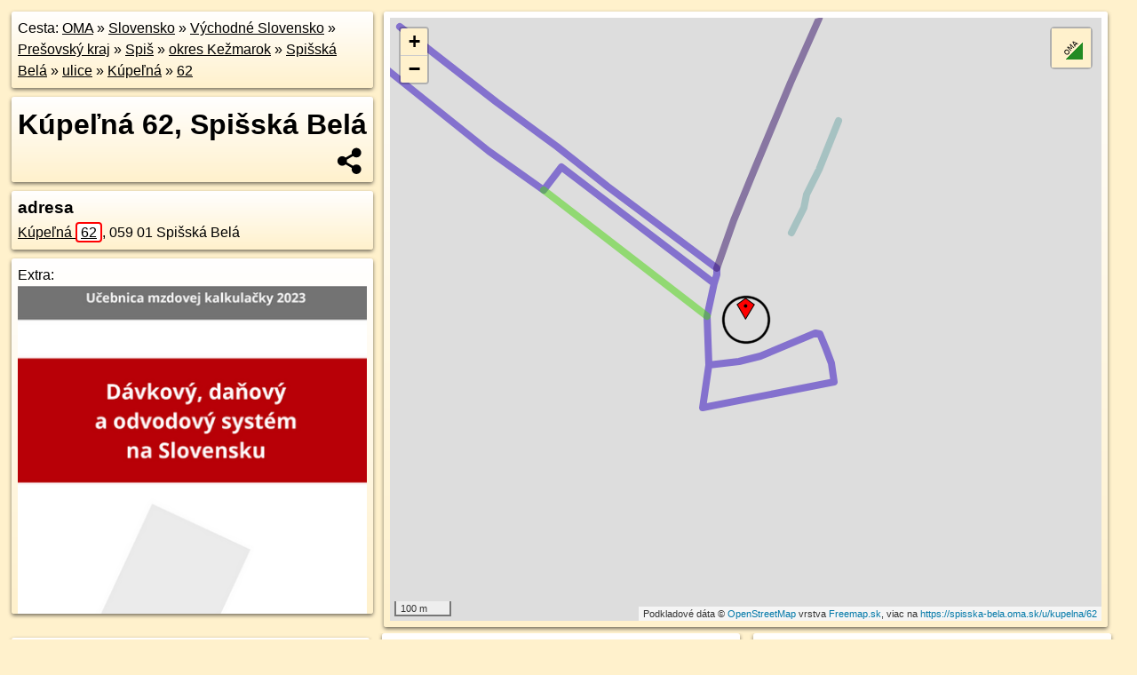

--- FILE ---
content_type: text/html; charset=UTF-8
request_url: https://spisska-bela.oma.sk/u/kupelna/62
body_size: 5656
content:
<!DOCTYPE html>
<html lang="sk" dir="ltr">
<head>
	<title>Kúpeľná 62, Spišská Belá - oma.sk</title>
	<meta http-equiv="Content-Type" content="text/html; charset=utf-8">
	<meta name="keywords" content="Kúpeľná 62, Spišská Belá spisska-bela, u, kupelna, turistické trasy, cyklotrasy, pohoria Slovenska, cykloatlas, cyklistické trasy, cykloportál, turisticka mapa, oma.sk">
	<meta name="description" content="Kúpeľná 62, Spišská Belá. na OMA.sk, portál o trasách a regiónoch SR.">
	<meta property="og:description" content="Kúpeľná 62, Spišská Belá. na OMA.sk."><meta name="apple-mobile-web-app-title" content="Kúpeľná 62, Spišská Belá - oma.sk"><link rel="canonical" href="https://spisska-bela.oma.sk/u/kupelna/62"><meta property="og:url" content="https://spisska-bela.oma.sk/u/kupelna/62"><meta property="og:locale" content="sk_SK">
	<meta name="audience" content="All"><link rel="preconnect" href="https://data.oma.sk"><meta name="robots" content="INDEX,FOLLOW"><meta name="revisit-after" content="7 days"><meta name="author" content="OMA.sk"><meta name="rating" content="Safe for Kids">
	<meta name="theme-color" content="#FFF1CC">
	<meta property="og:image" content="https://data.oma.sk/img/bod/spisska-bela.oma.sk-u-kupelna-62.jpg"><meta property="twitter:image" content="https://data.oma.sk/img/bod/spisska-bela.oma.sk-u-kupelna-62.jpg"><meta property="twitter:card" content="summary_large_image">
	<meta property='og:title' content='Kúpeľná 62, Spišská Belá'>
	<link rel='manifest' href='https://spisska-bela.oma.sk/manifest.json'>
	<meta name="viewport" content="width=device-width, initial-scale=1.0, maximum-scale=1, minimum-scale=1, user-scalable=no">
	<style>.box{box-sizing:border-box;height:auto;overflow:hidden;cursor:default;margin:5px;margin-bottom:10px;vertical-align:top;box-shadow:0 2px 4px rgba(0,0,0,0.55);border-radius:3px;padding:7px;position:relative;background:linear-gradient(#fff,#fff1cc);display:block;justify-self:start;grid-template-rows:1fr auto;break-inside:avoid;width:99%}div.expander{max-height:250px;overflow:hidden}div.fixedh{height:333px}.smallprint{font-size:.8em;line-height:120%}#popiselementu,#informacie{min-height:167px;height:400px}#zoznam,.minhei{min-height:167px}#navigacia{overflow:hidden;height:200px}body>.box{float:left}h2,h1{margin-top:.1em;margin-bottom:.2em;line-height:150%;text-decoration:none;min-height:48px}h2 a{text-decoration:none}h3,h4{margin:0;margin-bottom:4px;text-decoration:none}p{margin:0}a,a:hover{color:#000}.box img.foto{padding-left:1%;padding-bottom:1%;width:48%;height:105px;object-fit:none;object-position:center}img{border-style:none;max-width:100%}.erb{width:31%;float:right;margin:1%}.poiz{min-width:50px;height:38px;margin:1px;background-repeat:no-repeat;display:inline-block}.shareicon{background-image:url('https://data.oma.sk/img/share.png');background-size:contain;background-repeat:no-repeat;display:inline-block;min-width:32px;padding-left:3px;height:32px;margin:1px 1px 1px 1px;float:right}body{background-color:#fff1cc;height:98%;width:98%;max-width:2100px;min-width:98%;font-family:Tahoma,Geneva,sans-serif;line-height:150%;color:#000}html{height:100%;width:99%}.atlasimg h3{position:absolute;top:90px;left:20px;background-color:white;padding:2px 5px 2px 5px;z-index:3}.erb .stvorec{position:relative;display:block;padding-bottom:100%}.atlasimg a{position:relative;display:block;padding-bottom:53%}.atlasimg img,.stvorec img{position:absolute;top:0;left:0;width:100%;height:auto}div.smallmap,.poimap{width:100%;height:100%}.mapafull #omask{height:100%}@media all and (max-width:840px){body,.smallprint ul{line-height:230%}a.poiz{margin:5px}}@media all and (max-width:500px){.mapafull{width:89%;height:70%}.nemapafull,.fullw{width:89%}.atlasimg{height:100px;overflow:hidden}.atlasimg h3{top:70px;left:20px}}@media all and (min-width:501px) and (max-width:840px){.mapafull{width:92%;height:70%}.nemapafull,.fullw{width:92%}.atlasimg h3{top:75px;left:20px}.atlasimg{height:120px;overflow:hidden}}@media all and (min-width:840px) and (max-width:1000px){.nemapafull{width:30%}.mapafull{width:61%}}@media all and (min-width:1001px) and (max-width:1400px){.nemapafull{width:23%}.mapafull{width:73%}}@media all and (min-width:1401px) and (max-width:1850px){.nemapafull{width:18%}.mapafull{width:77%}}@media all and (min-width:1851px){.nemapafull{width:15%}.mapafull{width:81%}}@media all and (min-width:840px){.fullw{width:98%}.mapafull{height:95%}}.brickcontent{column-gap:10px;margin-top:5px;margin-bottom:10px}@media all and (max-width:1000px){.rightmap,.leftbox{width:100%}.rightmap{height:500px}}@media all and (min-width:1001px){.topbox{display:grid;width:100%;gap:7px;padding-bottom:7px}.rightmap{height:100%}}@media all and (max-width:500px){.brickcontent{column-count:1}}@media all and (min-width:501px) and (max-width:1000px){.brickcontent,.leftbox{column-count:2}.topbox{grid-template-columns:1fr 1fr}.leftbox .biggerbox{column-span:all}}@media all and (min-width:1401px){.leftbox{column-count:2}.leftbox .biggerbox{column-span:all}}@media all and (min-width:1001px) and (max-width:1400px){.brickcontent{column-count:3}.topbox{grid-template-columns:1fr 2fr}}@media all and (min-width:1401px) and (max-width:1850px){.brickcontent{column-count:4}.topbox{grid-template-columns:2fr 2fr}}@media all and (min-width:1851px){.brickcontent{column-count:5}.topbox{grid-template-columns:2fr 3fr}}h3.expand{width:100%}span.right{font-weight:bold;font-size:1.2em;text-align:right;position:absolute;right:5px}.headerclickable{cursor:pointer}#tooltip{min-height:2.7em}span.r2{min-height:2em}.bottom{position:absolute;bottom:0;height:auto;background:white}.blue{background:#8acde3;opacity:.9;font-size:18px;font-weight:bold}ul,ol{margin-top:0;margin-bottom:0;padding-left:20px}ol{padding-left:3em}ul{list-style-type:circle}img.foto-bigger,img.pocasie-img{width:100%}.twtr-tweet-text{font-size:125%}div.box>form>input.search,div.box>input.search,#redir{width:98%;margin:4px;padding:4px;border:#000 1px solid;border-radius:3px;padding-right:0;padding-left:0;margin-top:4px;margin-bottom:4px;background-color:#fff1cc;color:#000;font-weight:bold}#navigacia path{fill:#fff1cc;stroke:#000;stroke-width:2px}#navigacia path:hover{fill:#fff}tr:nth-child(even){background:#fff1cc}tr:nth-child(odd){background:#fff}iframe{scrolling:no;frameborder:0;border:0;overflow:hidden;width:100%;height:400px}a,button{touch-action:manipulation}</style>
	<link rel="apple-touch-icon" type="image/png" href="https://data.oma.sk/img/t/180/erby/erb-spisska-bela.oma.sk.png" sizes="180x180">
	<link rel="icon" type="image/png" href="https://data.oma.sk/img/t/96/erby/erb-spisska-bela.oma.sk.png" sizes="96x96"><link rel="icon" type="image/png" href="https://data.oma.sk/img/t/192/erby/erb-spisska-bela.oma.sk.png" sizes="192x192"><link rel="icon" type="image/png" href="https://data.oma.sk/img/t/512/erby/erb-spisska-bela.oma.sk.png" sizes="512x512">
	<meta name="msapplication-TileImage" content="https://data.oma.sk/img/t/144/erby/erb-spisska-bela.oma.sk.png"><link rel="shortcut icon" href="https://spisska-bela.oma.sk/favicon.ico"><link rel="icon" type="image/svg+xml" href="https://data.oma.sk/img/t/512/erby/erb-spisska-bela.oma.sk.svg">
	<meta name="msapplication-config" content="https://spisska-bela.oma.sk/browserconfig.xml"><meta name="msapplication-TileColor" content="#FFF1CC">
	<meta property="article:author" content="https://www.facebook.com/wwwOMAsk/"><meta name="twitter:site" content="@wwwOMAsk">
</head>
<body>
<div class='topbox'>
 <div class='leftbox'>
<p class='box biggerbox'>Cesta: <a href='https://www.oma.sk'>OMA</a> &raquo; <a href="https://slovensko.oma.sk/" title="sr Slovensko">Slovensko</a> &raquo; <a href="https://vychodne-slovensko.oma.sk/" title="nuts2 Východné Slovensko">Východné Slovensko</a> &raquo; <a href="https://presovsky-kraj.oma.sk/" title="kraj Prešovský kraj">Prešovský kraj</a> &raquo; <a href="https://spis.oma.sk/" title="region Spiš">Spiš</a> &raquo; <a href="https://okres-kezmarok.oma.sk/" title="okres okres Kežmarok">okres Kežmarok</a> &raquo; <a href="https://spisska-bela.oma.sk/" title="obec Spišská Belá">Spišská Belá</a> &raquo; <a href='https://spisska-bela.oma.sk/u'>ulice</a> &raquo; <a href='https://spisska-bela.oma.sk/u/kupelna'>Kúpeľná</a> &raquo; <a href='https://spisska-bela.oma.sk/u/kupelna/62'>62</a></p>
<h1 class='box biggerbox'>Kúpeľná 62, Spišská Belá</h1>
 <div class='box'><h3>adresa</h3><div class="adr"><a class="street-address" href="https://spisska-bela.oma.sk/u/kupelna/62">Kúpeľná <span class="popisne">62</span></a>, <span class="postal-code">059 01</span> <span class="locality">Spišská Belá</span></div></div>
<div class='box' id='popiselementu'><span class='lazy' data-loader='ajax' data-src='/js/rek.php?lon=20.461768914390916&lat=49.181275178993'></span></div></div>
<div class='box rightmap'><div class='poimap smallmap' lat='49.181275178993' lon='20.461768914390916' id='omask' data-lat='49.181275178993' data-lon='20.461768914390916' data-layer='OSM'></div></div>
</div><div class='brickcontent'>
<div class='box markers'><h3>V okolí</h3><a href="https://poi.oma.sk/n3339511248" id="n3339511248a" data-lon="20.4617556" data-lat="49.1812246" title=" vzdialené 6&nbsp;m" data-ikona="restauracia">Belanské kúpele</a> <span class='clickable' title=' vzdialené 6&nbsp;m'> &curren;</span></div>
<div class='box ulice'><h3>Ulice v okolí</h3><a href="https://spisska-bela.oma.sk/u/nova" id="191127398" data-lon="20.4610795" data-lat="49.1820784" data-color="" title=" vzdialené 142&nbsp;m, smer severne 0&deg;">Nová</a> <span class='clickable' title=' vzdialené 142&nbsp;m, smer severne 0&deg;'> &curren;</span>, <a href="https://spisska-bela.oma.sk/u/kupelna" id="114997520" data-lon="20.461214571763" data-lat="49.180586738301" data-color="" title=" vzdialené 24&nbsp;m, smer severne 0&deg;">Kúpeľná</a> <span class='clickable' title=' vzdialené 24&nbsp;m, smer severne 0&deg;'> &curren;</span>, <a href="https://spisska-bela.oma.sk/u/kaltsteinova" id="326592894" data-lon="20.4628794" data-lat="49.1826378" data-color="" title=" vzdialené 238&nbsp;m, smer severne 0&deg;">Kaltsteinova</a> <span class='clickable' title=' vzdialené 238&nbsp;m, smer severne 0&deg;'> &curren;</span>, <a href="https://spisska-bela.oma.sk/u/sportova" id="326595985" data-lon="20.4608336" data-lat="49.1813341" data-color="" title=" vzdialené 65&nbsp;m, smer severne 0&deg;">Športová</a> <span class='clickable' title=' vzdialené 65&nbsp;m, smer severne 0&deg;'> &curren;</span></div>
<div class='box markers'><h3>Iné čísla</h3><a href="https://spisska-bela.oma.sk/u/kupelna/62A" id="-126431562a3" data-lon="20.4620001324719" data-lat="49.181123180946564" title=" vzdialené 24&nbsp;m, smer východo-juhovýchodne 123&deg;">Kúpeľná <span class="popisne">62A</span></a> <span class='clickable' title=' vzdialené 24&nbsp;m, smer východo-juhovýchodne 123&deg;'> &curren;</span>, <a href="https://spisska-bela.oma.sk/u/sportova/2" id="-359378752a3" data-lon="20.460599616070592" data-lat="49.18130244279411" title=" vzdialené 85&nbsp;m, smer západne 271&deg;">Športová <span class="popisne">2</span></a> <span class='clickable' title=' vzdialené 85&nbsp;m, smer západne 271&deg;'> &curren;</span>, <a href="https://spisska-bela.oma.sk/u/sportova/1" id="-956399001a3" data-lon="20.46056435115093" data-lat="49.18107272110842" title=" vzdialené 91&nbsp;m, smer západne 260&deg;">Športová <span class="popisne">1</span></a> <span class='clickable' title=' vzdialené 91&nbsp;m, smer západne 260&deg;'> &curren;</span>, <a href="https://spisska-bela.oma.sk/u/kupelna/78" id="-126431572a3" data-lon="20.460750270410102" data-lat="49.18183370258828" title=" vzdialené 97&nbsp;m, smer západo-severozápadne 299&deg;">Kúpeľná <span class="popisne">78</span></a> <span class='clickable' title=' vzdialené 97&nbsp;m, smer západo-severozápadne 299&deg;'> &curren;</span>, <a href="https://spisska-bela.oma.sk/u/nova/53" id="-126434306a3" data-lon="20.4615229468393" data-lat="49.18220261967091" title=" vzdialené 105&nbsp;m, smer sever-severozápadne 345&deg;">Nová <span class="popisne">53</span></a> <span class='clickable' title=' vzdialené 105&nbsp;m, smer sever-severozápadne 345&deg;'> &curren;</span>, <a href="https://spisska-bela.oma.sk/u/sportova/3" id="-126431558a3" data-lon="20.46029293756303" data-lat="49.18144786217678" title=" vzdialené 109&nbsp;m, smer západne 277&deg;">Športová <span class="popisne">3</span></a> <span class='clickable' title=' vzdialené 109&nbsp;m, smer západne 277&deg;'> &curren;</span>, <a href="https://spisska-bela.oma.sk/u/kupelna/76" id="-359378764a3" data-lon="20.46048254842252" data-lat="49.181937492366856" title=" vzdialené 119&nbsp;m, smer západo-severozápadne 297&deg;">Kúpeľná <span class="popisne">76</span></a> <span class='clickable' title=' vzdialené 119&nbsp;m, smer západo-severozápadne 297&deg;'> &curren;</span>, <a href="https://spisska-bela.oma.sk/u/nova/51" id="-126431545a3" data-lon="20.461575685335728" data-lat="49.182377012828894" title=" vzdialené 123&nbsp;m, smer severne 350&deg;">Nová <span class="popisne">51</span></a> <span class='clickable' title=' vzdialené 123&nbsp;m, smer severne 350&deg;'> &curren;</span>, <a href="https://spisska-bela.oma.sk/u/sportova/4" id="-126431483a3" data-lon="20.46009575236459" data-lat="49.18152865655505" title=" vzdialené 125&nbsp;m, smer západne 279&deg;">Športová <span class="popisne">4</span></a> <span class='clickable' title=' vzdialené 125&nbsp;m, smer západne 279&deg;'> &curren;</span>, <a href="https://spisska-bela.oma.sk/u/nova/36" id="-126431549a3" data-lon="20.460921091192528" data-lat="49.18233340554427" title=" vzdialené 133&nbsp;m, smer severozápadna 321&deg;">Nová <span class="popisne">36</span></a> <span class='clickable' title=' vzdialené 133&nbsp;m, smer severozápadna 321&deg;'> &curren;</span>, <a href="https://spisska-bela.oma.sk/u/kupelna/66" id="-126431546a3" data-lon="20.462832175594368" data-lat="49.18028291286099" title=" vzdialené 135&nbsp;m, smer juhovýchodne 133&deg;">Kúpeľná <span class="popisne">66</span></a> <span class='clickable' title=' vzdialené 135&nbsp;m, smer juhovýchodne 133&deg;'> &curren;</span>, <a href="https://spisska-bela.oma.sk/u/kupelna/74" id="-359378849a3" data-lon="20.460304532401295" data-lat="49.182031905960116" title=" vzdialené 136&nbsp;m, smer západo-severozápadne 297&deg;">Kúpeľná <span class="popisne">74</span></a> <span class='clickable' title=' vzdialené 136&nbsp;m, smer západo-severozápadne 297&deg;'> &curren;</span>, <a href="https://spisska-bela.oma.sk/u/sportova/5" id="-126433965a3" data-lon="20.45991102732443" data-lat="49.18166203763036" title=" vzdialené 142&nbsp;m, smer západo-severozápadne 282&deg;">Športová <span class="popisne">5</span></a> <span class='clickable' title=' vzdialené 142&nbsp;m, smer západo-severozápadne 282&deg;'> &curren;</span>, <a href="https://spisska-bela.oma.sk/u/nova/49" id="-126431410a3" data-lon="20.461654836627726" data-lat="49.18256088939613" title=" vzdialené 143&nbsp;m, smer severne 355&deg;">Nová <span class="popisne">49</span></a> <span class='clickable' title=' vzdialené 143&nbsp;m, smer severne 355&deg;'> &curren;</span>, <a href="https://spisska-bela.oma.sk/u/nova/34" id="-126432757a3" data-lon="20.461031646642788" data-lat="49.18252133385456" title=" vzdialené 149&nbsp;m, smer sever-severozápadne 329&deg;">Nová <span class="popisne">34</span></a> <span class='clickable' title=' vzdialené 149&nbsp;m, smer sever-severozápadne 329&deg;'> &curren;</span>, <a href="https://spisska-bela.oma.sk/u/kupelna/72" id="-1030482710a3" data-lon="20.46011495582842" data-lat="49.18212196143429" title=" vzdialené 153&nbsp;m, smer západo-severozápadne 297&deg;">Kúpeľná <span class="popisne">72</span></a> <span class='clickable' title=' vzdialené 153&nbsp;m, smer západo-severozápadne 297&deg;'> &curren;</span>, <a href="https://spisska-bela.oma.sk/u/nova/47" id="-359378765a3" data-lon="20.46175311459655" data-lat="49.18273955948329" title=" vzdialené 163&nbsp;m, smer severne 359&deg;">Nová <span class="popisne">47</span></a> <span class='clickable' title=' vzdialené 163&nbsp;m, smer severne 359&deg;'> &curren;</span>, <a href="https://spisska-bela.oma.sk/u/nova/32" id="-126431531a3" data-lon="20.46110600824743" data-lat="49.1826933769605" title=" vzdialené 165&nbsp;m, smer sever-severozápadne 335&deg;">Nová <span class="popisne">32</span></a> <span class='clickable' title=' vzdialené 165&nbsp;m, smer sever-severozápadne 335&deg;'> &curren;</span>, <a href="https://spisska-bela.oma.sk/u/kupelna/49" id="-126434037a3" data-lon="20.46032536692501" data-lat="49.18259233049547" title=" vzdialené 180&nbsp;m, smer severozápadna 312&deg;">Kúpeľná <span class="popisne">49</span></a> <span class='clickable' title=' vzdialené 180&nbsp;m, smer severozápadna 312&deg;'> &curren;</span>, <a href="https://spisska-bela.oma.sk/u/nova/30" id="-126434605a3" data-lon="20.46120106395452" data-lat="49.182854418226306" title=" vzdialené 180&nbsp;m, smer sever-severozápadne 340&deg;">Nová <span class="popisne">30</span></a> <span class='clickable' title=' vzdialené 180&nbsp;m, smer sever-severozápadne 340&deg;'> &curren;</span></div>
<div class='box'><h3>Nachádza sa v </h3><ul><li><a href="https://spisska-bela.oma.sk/">Spišská Belá</a></li></ul></div>
<div class='box smallprint'><h3>Viac o adrese</h3>Viac info: <a href='https://www.openstreetmap.org/edit?editor=id&amp;relation=126431606'>aktualizovať mapu</a>, <a href='https://www.openstreetmap.org/edit?editor=remote&amp;relation=126431606'>uprav v JOSM (pokročilé)</a>, <a  href='https://www.openstreetmap.org/browse/relation/126431606' target='_BLANK' rel='nofollow'>-126431606</a>, <div class='geo'><a href='https://www.freemap.sk/?map=15/49.181275178993/20.461768914390916&layers=X&tool=route-planner&points=49.181275178993/20.461768914390916,&transport=foot' title='choď na freemap.sk' target='_BLANK' rel='noopener'>Súradnice:</a> <span class='latitude' title='49.181275178993'>49&deg;10'52"N</span>, <span class='longitude' title='20.461768914390916'>20&deg;27'42"E</span></div><a href='https://data.oma.sk/gpx/gpx-ref.php?osm_id=-126431606&typ=cisla&format=gpx'>stiahni GPX</a>, cislo: 62, streetnumber: 552 62, ulica: Kúpeľná, ulica asci: kupelna, postcode: 059 01, city: Spišská Belá, oblast asci: spisska bela, lon: 20.461768914390916, lat: 49.181275178993, </div>
</div><div class='brickcontent'>
<div class='box atlasimg'><a href='https://spisska-bela.oma.sk/u/kupelna/62'><img src='https://data.oma.sk/img/bod/spisska-bela.oma.sk-u-kupelna-62.jpg' alt='Kúpeľná 62, Spišská Belá' loading='lazy' ></a></div>
<div class='box'><iframe class='lazy' title='facebook stránky' data-src='https://www.facebook.com/plugins/likebox.php?href=https://www.facebook.com/wwwOMAsk&amp;colorscheme=light&amp;show_faces=false&amp;stream=true&amp;header=false&amp;height=400&amp;scrolling=false&amp;border=0'></iframe></div>
<div class='box dbox smallprint'><h3>Viac o nás</h3><ul><li><a href='https://twitter.com/wwwOMAsk'>nájdete nás na twittri</a></li><li><a href='https://www.facebook.com/wwwOMAsk/'>alebo na faceboooku</a></li><li><a href='https://www.oma.sk/spravy/'>alebo aj v správach</a></li></ul></div>
<div class="box lazy minhei" data-loader="ajax" data-src="https://data.oma.sk/img/oma-hladaj.html"></div>
<div class='box dbox smallprint'><h3>Podpor projekt OMA:</h3><a href='https://spisska-bela.oma.sk/u/kupelna/62'><img class='erb' src='https://data.oma.sk/img/qr/spisska-bela.oma.sk/u/kupelna/62.png' alt='QR kód na túto stránku spisska-bela.oma.sk u kupelna 62' loading='lazy'></a><p>Spojte sa s nami <a href='https://www.facebook.com/wwwOMAsk/' title='OMA.sk facebook stránka'>na facebooku</a>, <a href='https://www.facebook.com/sharer.php?u=https://spisska-bela.oma.sk/u/kupelna/62&amp;t=K%C3%BApe%C4%BEn%C3%A1+62%2C+Spi%C5%A1sk%C3%A1+Bel%C3%A1' title='zdieľať na Facebook' rel='nofollow'>zdieľajte túto stránku na Facebooku</a>, <a href='https://twitter.com/home?status=K%C3%BApe%C4%BEn%C3%A1+62%2C+Spi%C5%A1sk%C3%A1+Bel%C3%A1%3A+https%3A%2F%2Fspisska-bela.oma.sk%2Fu%2Fkupelna%2F62' title='zdieľať na Twitter' rel='nofollow'>na Twittri</a>, alebo umiestnite odkaz na svoju stránku.</p><p>Ale hlavne doplňte dáta do Openstreetmap, články do wikipédie, ...</p> </div>
<div class='box smallprint'><h3>Zdroj dát</h3>Mapové údaje pochádzajú z <a href='https://www.openstreetmap.org/' rel='noopener'>www.OpenStreetMap.org</a>, databáza je prístupná pod licenciou <a href='https://www.openstreetmap.org/copyright' rel='noopener'>ODbL</a>. <a href='https://www.oma.sk/' title='OMA vie všetko'><img src='https://data.oma.sk/img/t/100/logo.png' data-retina='https://data.oma.sk/img/t/200/logo.png' alt='OMA logo' class='erb' loading='lazy'></a>Mapový podklad vytvára a aktualizuje <a href='https://www.freemap.sk/'>Freemap Slovakia (www.freemap.sk)</a>, šíriteľný pod licenciou CC-BY-SA. Fotky sme čerpali z galérie portálu freemap.sk, autori fotiek sú uvedení pri jednotlivých fotkách a sú šíriteľné pod licenciou CC a z wikipédie. Výškový profil trás čerpáme z <a href='https://www2.jpl.nasa.gov/srtm/'>SRTM</a>. Niečo vám chýba? <a href='https://wiki.openstreetmap.org/wiki/Sk:WikiProjekt_Slovensko' rel='noopener'>Pridajte to</a>. Sme radi, že tvoríte slobodnú wiki mapu sveta.</div>
<script src='https://data.oma.sk/img/oma-nomap2.js?v=4' defer></script>
</div></body></html>

--- FILE ---
content_type: application/javascript; charset=utf-8
request_url: https://data.oma.sk/api.php?osm_id=0,191127398,114997520,326592894,326595985&tabulka=ulice&format=oma&callback=jQuery36105810502937844255_1768987125560
body_size: 675
content:
jQuery36105810502937844255_1768987125560([
{"type": "Feature",
 "properties": {"name":"Kúpeľná","description":"<h2><a href='https://spisska-bela.oma.sk/u/kupelna'>Kúpeľná</a></h2>Kúpeľná je ulica v Spišská Belá, <a href=\"https://spisska-bela.oma.sk/u/kupelna\">viac o ulici Kúpeľná</a>","id":"114997520","uri":"https://spisska-bela.oma.sk/u/kupelna","copyright":"poskytuje https://www.oma.sk (c) prispievatelia Openstreetmap, šírené pod licenciou ODbL ( https://www.openstreetmap.org/copyright ): http://wiki.freemap.sk/Licencia"},
 "geometry": {"type":"MultiLineString","coordinates":[[[20.45296,49.18529],[20.45308,49.18523],[20.45536,49.18403],[20.45555,49.18394],[20.45665,49.18343],[20.45689,49.18332],[20.45731,49.18368],[20.46012,49.18226],[20.461,49.18185]],[[20.45341,49.1859],[20.45398,49.18559],[20.45575,49.1847],[20.45715,49.18402],[20.4572,49.184],[20.45843,49.18337],[20.46108,49.18208],[20.46106,49.18198],[20.461,49.18185]],[[20.46088,49.18056],[20.46161,49.18061],[20.46213,49.18069],[20.46326,49.18101],[20.46345,49.18106],[20.46356,49.18104],[20.4636,49.18094],[20.4637,49.18081],[20.46383,49.18058],[20.46389,49.18038],[20.46391,49.18028],[20.46384,49.18028],[20.46072,49.17988],[20.46088,49.18056]],[[20.461,49.18185],[20.46083,49.18133],[20.46083,49.18131],[20.46088,49.18056]]]}}, 
{"type": "Feature",
 "properties": {"name":"Nová","description":"<h2><a href='https://spisska-bela.oma.sk/u/nova'>Nová</a></h2>Nová je ulica v Spišská Belá, <a href=\"https://spisska-bela.oma.sk/u/nova\">viac o ulici Nová</a>","id":"191127398","uri":"https://spisska-bela.oma.sk/u/nova","copyright":"poskytuje https://www.oma.sk (c) prispievatelia Openstreetmap, šírené pod licenciou ODbL ( https://www.openstreetmap.org/copyright ): http://wiki.freemap.sk/Licencia"},
 "geometry": {"type":"LineString","coordinates":[[20.46108,49.18208],[20.46147,49.18284],[20.46196,49.1836],[20.46286,49.18502],[20.46296,49.18516],[20.46354,49.18602],[20.46368,49.18645]]}}, 
{"type": "Feature",
 "properties": {"name":"Kaltsteinova","description":"<h2><a href='https://spisska-bela.oma.sk/u/kaltsteinova'>Kaltsteinova</a></h2>Kaltsteinova je ulica v Spišská Belá, <a href=\"https://spisska-bela.oma.sk/u/kaltsteinova\">viac o ulici Kaltsteinova</a>","id":"326592894","uri":"https://spisska-bela.oma.sk/u/kaltsteinova","copyright":"poskytuje https://www.oma.sk (c) prispievatelia Openstreetmap, šírené pod licenciou ODbL ( https://www.openstreetmap.org/copyright ): http://wiki.freemap.sk/Licencia"},
 "geometry": {"type":"LineString","coordinates":[[20.46288,49.18264],[20.46317,49.18304],[20.46321,49.18315],[20.46324,49.18324],[20.46347,49.18355],[20.46353,49.18364],[20.46381,49.18406],[20.464,49.18441]]}}, 
{"type": "Feature",
 "properties": {"name":"Športová","description":"<h2><a href='https://spisska-bela.oma.sk/u/sportova'>Športová</a></h2>Športová je ulica v Spišská Belá, <a href=\"https://spisska-bela.oma.sk/u/sportova\">viac o ulici Športová</a>","id":"326595985","uri":"https://spisska-bela.oma.sk/u/sportova","copyright":"poskytuje https://www.oma.sk (c) prispievatelia Openstreetmap, šírené pod licenciou ODbL ( https://www.openstreetmap.org/copyright ): http://wiki.freemap.sk/Licencia"},
 "geometry": {"type":"LineString","coordinates":[[20.45689,49.18332],[20.4573,49.18311],[20.45768,49.18292],[20.46083,49.18133]]}}])